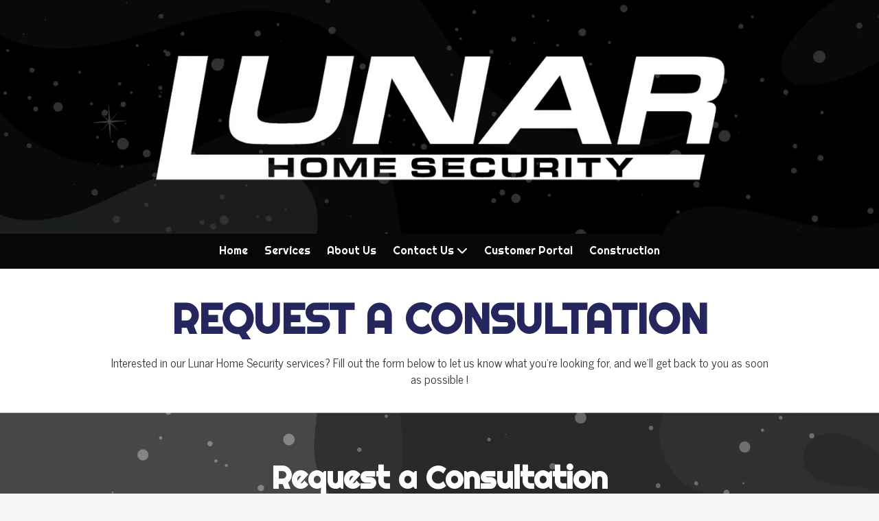

--- FILE ---
content_type: text/html; charset=utf-8
request_url: https://www.google.com/recaptcha/api2/anchor?ar=1&k=6Lfj9UUUAAAAAE4AjXBcpuxOxAmq9-Nl6asnEbR6&co=aHR0cHM6Ly93d3cubHVuYXJob21lc2VjdXJpdHkuY29tOjQ0Mw..&hl=en&v=PoyoqOPhxBO7pBk68S4YbpHZ&size=invisible&badge=inline&anchor-ms=20000&execute-ms=30000&cb=587519d4fl9d
body_size: 49776
content:
<!DOCTYPE HTML><html dir="ltr" lang="en"><head><meta http-equiv="Content-Type" content="text/html; charset=UTF-8">
<meta http-equiv="X-UA-Compatible" content="IE=edge">
<title>reCAPTCHA</title>
<style type="text/css">
/* cyrillic-ext */
@font-face {
  font-family: 'Roboto';
  font-style: normal;
  font-weight: 400;
  font-stretch: 100%;
  src: url(//fonts.gstatic.com/s/roboto/v48/KFO7CnqEu92Fr1ME7kSn66aGLdTylUAMa3GUBHMdazTgWw.woff2) format('woff2');
  unicode-range: U+0460-052F, U+1C80-1C8A, U+20B4, U+2DE0-2DFF, U+A640-A69F, U+FE2E-FE2F;
}
/* cyrillic */
@font-face {
  font-family: 'Roboto';
  font-style: normal;
  font-weight: 400;
  font-stretch: 100%;
  src: url(//fonts.gstatic.com/s/roboto/v48/KFO7CnqEu92Fr1ME7kSn66aGLdTylUAMa3iUBHMdazTgWw.woff2) format('woff2');
  unicode-range: U+0301, U+0400-045F, U+0490-0491, U+04B0-04B1, U+2116;
}
/* greek-ext */
@font-face {
  font-family: 'Roboto';
  font-style: normal;
  font-weight: 400;
  font-stretch: 100%;
  src: url(//fonts.gstatic.com/s/roboto/v48/KFO7CnqEu92Fr1ME7kSn66aGLdTylUAMa3CUBHMdazTgWw.woff2) format('woff2');
  unicode-range: U+1F00-1FFF;
}
/* greek */
@font-face {
  font-family: 'Roboto';
  font-style: normal;
  font-weight: 400;
  font-stretch: 100%;
  src: url(//fonts.gstatic.com/s/roboto/v48/KFO7CnqEu92Fr1ME7kSn66aGLdTylUAMa3-UBHMdazTgWw.woff2) format('woff2');
  unicode-range: U+0370-0377, U+037A-037F, U+0384-038A, U+038C, U+038E-03A1, U+03A3-03FF;
}
/* math */
@font-face {
  font-family: 'Roboto';
  font-style: normal;
  font-weight: 400;
  font-stretch: 100%;
  src: url(//fonts.gstatic.com/s/roboto/v48/KFO7CnqEu92Fr1ME7kSn66aGLdTylUAMawCUBHMdazTgWw.woff2) format('woff2');
  unicode-range: U+0302-0303, U+0305, U+0307-0308, U+0310, U+0312, U+0315, U+031A, U+0326-0327, U+032C, U+032F-0330, U+0332-0333, U+0338, U+033A, U+0346, U+034D, U+0391-03A1, U+03A3-03A9, U+03B1-03C9, U+03D1, U+03D5-03D6, U+03F0-03F1, U+03F4-03F5, U+2016-2017, U+2034-2038, U+203C, U+2040, U+2043, U+2047, U+2050, U+2057, U+205F, U+2070-2071, U+2074-208E, U+2090-209C, U+20D0-20DC, U+20E1, U+20E5-20EF, U+2100-2112, U+2114-2115, U+2117-2121, U+2123-214F, U+2190, U+2192, U+2194-21AE, U+21B0-21E5, U+21F1-21F2, U+21F4-2211, U+2213-2214, U+2216-22FF, U+2308-230B, U+2310, U+2319, U+231C-2321, U+2336-237A, U+237C, U+2395, U+239B-23B7, U+23D0, U+23DC-23E1, U+2474-2475, U+25AF, U+25B3, U+25B7, U+25BD, U+25C1, U+25CA, U+25CC, U+25FB, U+266D-266F, U+27C0-27FF, U+2900-2AFF, U+2B0E-2B11, U+2B30-2B4C, U+2BFE, U+3030, U+FF5B, U+FF5D, U+1D400-1D7FF, U+1EE00-1EEFF;
}
/* symbols */
@font-face {
  font-family: 'Roboto';
  font-style: normal;
  font-weight: 400;
  font-stretch: 100%;
  src: url(//fonts.gstatic.com/s/roboto/v48/KFO7CnqEu92Fr1ME7kSn66aGLdTylUAMaxKUBHMdazTgWw.woff2) format('woff2');
  unicode-range: U+0001-000C, U+000E-001F, U+007F-009F, U+20DD-20E0, U+20E2-20E4, U+2150-218F, U+2190, U+2192, U+2194-2199, U+21AF, U+21E6-21F0, U+21F3, U+2218-2219, U+2299, U+22C4-22C6, U+2300-243F, U+2440-244A, U+2460-24FF, U+25A0-27BF, U+2800-28FF, U+2921-2922, U+2981, U+29BF, U+29EB, U+2B00-2BFF, U+4DC0-4DFF, U+FFF9-FFFB, U+10140-1018E, U+10190-1019C, U+101A0, U+101D0-101FD, U+102E0-102FB, U+10E60-10E7E, U+1D2C0-1D2D3, U+1D2E0-1D37F, U+1F000-1F0FF, U+1F100-1F1AD, U+1F1E6-1F1FF, U+1F30D-1F30F, U+1F315, U+1F31C, U+1F31E, U+1F320-1F32C, U+1F336, U+1F378, U+1F37D, U+1F382, U+1F393-1F39F, U+1F3A7-1F3A8, U+1F3AC-1F3AF, U+1F3C2, U+1F3C4-1F3C6, U+1F3CA-1F3CE, U+1F3D4-1F3E0, U+1F3ED, U+1F3F1-1F3F3, U+1F3F5-1F3F7, U+1F408, U+1F415, U+1F41F, U+1F426, U+1F43F, U+1F441-1F442, U+1F444, U+1F446-1F449, U+1F44C-1F44E, U+1F453, U+1F46A, U+1F47D, U+1F4A3, U+1F4B0, U+1F4B3, U+1F4B9, U+1F4BB, U+1F4BF, U+1F4C8-1F4CB, U+1F4D6, U+1F4DA, U+1F4DF, U+1F4E3-1F4E6, U+1F4EA-1F4ED, U+1F4F7, U+1F4F9-1F4FB, U+1F4FD-1F4FE, U+1F503, U+1F507-1F50B, U+1F50D, U+1F512-1F513, U+1F53E-1F54A, U+1F54F-1F5FA, U+1F610, U+1F650-1F67F, U+1F687, U+1F68D, U+1F691, U+1F694, U+1F698, U+1F6AD, U+1F6B2, U+1F6B9-1F6BA, U+1F6BC, U+1F6C6-1F6CF, U+1F6D3-1F6D7, U+1F6E0-1F6EA, U+1F6F0-1F6F3, U+1F6F7-1F6FC, U+1F700-1F7FF, U+1F800-1F80B, U+1F810-1F847, U+1F850-1F859, U+1F860-1F887, U+1F890-1F8AD, U+1F8B0-1F8BB, U+1F8C0-1F8C1, U+1F900-1F90B, U+1F93B, U+1F946, U+1F984, U+1F996, U+1F9E9, U+1FA00-1FA6F, U+1FA70-1FA7C, U+1FA80-1FA89, U+1FA8F-1FAC6, U+1FACE-1FADC, U+1FADF-1FAE9, U+1FAF0-1FAF8, U+1FB00-1FBFF;
}
/* vietnamese */
@font-face {
  font-family: 'Roboto';
  font-style: normal;
  font-weight: 400;
  font-stretch: 100%;
  src: url(//fonts.gstatic.com/s/roboto/v48/KFO7CnqEu92Fr1ME7kSn66aGLdTylUAMa3OUBHMdazTgWw.woff2) format('woff2');
  unicode-range: U+0102-0103, U+0110-0111, U+0128-0129, U+0168-0169, U+01A0-01A1, U+01AF-01B0, U+0300-0301, U+0303-0304, U+0308-0309, U+0323, U+0329, U+1EA0-1EF9, U+20AB;
}
/* latin-ext */
@font-face {
  font-family: 'Roboto';
  font-style: normal;
  font-weight: 400;
  font-stretch: 100%;
  src: url(//fonts.gstatic.com/s/roboto/v48/KFO7CnqEu92Fr1ME7kSn66aGLdTylUAMa3KUBHMdazTgWw.woff2) format('woff2');
  unicode-range: U+0100-02BA, U+02BD-02C5, U+02C7-02CC, U+02CE-02D7, U+02DD-02FF, U+0304, U+0308, U+0329, U+1D00-1DBF, U+1E00-1E9F, U+1EF2-1EFF, U+2020, U+20A0-20AB, U+20AD-20C0, U+2113, U+2C60-2C7F, U+A720-A7FF;
}
/* latin */
@font-face {
  font-family: 'Roboto';
  font-style: normal;
  font-weight: 400;
  font-stretch: 100%;
  src: url(//fonts.gstatic.com/s/roboto/v48/KFO7CnqEu92Fr1ME7kSn66aGLdTylUAMa3yUBHMdazQ.woff2) format('woff2');
  unicode-range: U+0000-00FF, U+0131, U+0152-0153, U+02BB-02BC, U+02C6, U+02DA, U+02DC, U+0304, U+0308, U+0329, U+2000-206F, U+20AC, U+2122, U+2191, U+2193, U+2212, U+2215, U+FEFF, U+FFFD;
}
/* cyrillic-ext */
@font-face {
  font-family: 'Roboto';
  font-style: normal;
  font-weight: 500;
  font-stretch: 100%;
  src: url(//fonts.gstatic.com/s/roboto/v48/KFO7CnqEu92Fr1ME7kSn66aGLdTylUAMa3GUBHMdazTgWw.woff2) format('woff2');
  unicode-range: U+0460-052F, U+1C80-1C8A, U+20B4, U+2DE0-2DFF, U+A640-A69F, U+FE2E-FE2F;
}
/* cyrillic */
@font-face {
  font-family: 'Roboto';
  font-style: normal;
  font-weight: 500;
  font-stretch: 100%;
  src: url(//fonts.gstatic.com/s/roboto/v48/KFO7CnqEu92Fr1ME7kSn66aGLdTylUAMa3iUBHMdazTgWw.woff2) format('woff2');
  unicode-range: U+0301, U+0400-045F, U+0490-0491, U+04B0-04B1, U+2116;
}
/* greek-ext */
@font-face {
  font-family: 'Roboto';
  font-style: normal;
  font-weight: 500;
  font-stretch: 100%;
  src: url(//fonts.gstatic.com/s/roboto/v48/KFO7CnqEu92Fr1ME7kSn66aGLdTylUAMa3CUBHMdazTgWw.woff2) format('woff2');
  unicode-range: U+1F00-1FFF;
}
/* greek */
@font-face {
  font-family: 'Roboto';
  font-style: normal;
  font-weight: 500;
  font-stretch: 100%;
  src: url(//fonts.gstatic.com/s/roboto/v48/KFO7CnqEu92Fr1ME7kSn66aGLdTylUAMa3-UBHMdazTgWw.woff2) format('woff2');
  unicode-range: U+0370-0377, U+037A-037F, U+0384-038A, U+038C, U+038E-03A1, U+03A3-03FF;
}
/* math */
@font-face {
  font-family: 'Roboto';
  font-style: normal;
  font-weight: 500;
  font-stretch: 100%;
  src: url(//fonts.gstatic.com/s/roboto/v48/KFO7CnqEu92Fr1ME7kSn66aGLdTylUAMawCUBHMdazTgWw.woff2) format('woff2');
  unicode-range: U+0302-0303, U+0305, U+0307-0308, U+0310, U+0312, U+0315, U+031A, U+0326-0327, U+032C, U+032F-0330, U+0332-0333, U+0338, U+033A, U+0346, U+034D, U+0391-03A1, U+03A3-03A9, U+03B1-03C9, U+03D1, U+03D5-03D6, U+03F0-03F1, U+03F4-03F5, U+2016-2017, U+2034-2038, U+203C, U+2040, U+2043, U+2047, U+2050, U+2057, U+205F, U+2070-2071, U+2074-208E, U+2090-209C, U+20D0-20DC, U+20E1, U+20E5-20EF, U+2100-2112, U+2114-2115, U+2117-2121, U+2123-214F, U+2190, U+2192, U+2194-21AE, U+21B0-21E5, U+21F1-21F2, U+21F4-2211, U+2213-2214, U+2216-22FF, U+2308-230B, U+2310, U+2319, U+231C-2321, U+2336-237A, U+237C, U+2395, U+239B-23B7, U+23D0, U+23DC-23E1, U+2474-2475, U+25AF, U+25B3, U+25B7, U+25BD, U+25C1, U+25CA, U+25CC, U+25FB, U+266D-266F, U+27C0-27FF, U+2900-2AFF, U+2B0E-2B11, U+2B30-2B4C, U+2BFE, U+3030, U+FF5B, U+FF5D, U+1D400-1D7FF, U+1EE00-1EEFF;
}
/* symbols */
@font-face {
  font-family: 'Roboto';
  font-style: normal;
  font-weight: 500;
  font-stretch: 100%;
  src: url(//fonts.gstatic.com/s/roboto/v48/KFO7CnqEu92Fr1ME7kSn66aGLdTylUAMaxKUBHMdazTgWw.woff2) format('woff2');
  unicode-range: U+0001-000C, U+000E-001F, U+007F-009F, U+20DD-20E0, U+20E2-20E4, U+2150-218F, U+2190, U+2192, U+2194-2199, U+21AF, U+21E6-21F0, U+21F3, U+2218-2219, U+2299, U+22C4-22C6, U+2300-243F, U+2440-244A, U+2460-24FF, U+25A0-27BF, U+2800-28FF, U+2921-2922, U+2981, U+29BF, U+29EB, U+2B00-2BFF, U+4DC0-4DFF, U+FFF9-FFFB, U+10140-1018E, U+10190-1019C, U+101A0, U+101D0-101FD, U+102E0-102FB, U+10E60-10E7E, U+1D2C0-1D2D3, U+1D2E0-1D37F, U+1F000-1F0FF, U+1F100-1F1AD, U+1F1E6-1F1FF, U+1F30D-1F30F, U+1F315, U+1F31C, U+1F31E, U+1F320-1F32C, U+1F336, U+1F378, U+1F37D, U+1F382, U+1F393-1F39F, U+1F3A7-1F3A8, U+1F3AC-1F3AF, U+1F3C2, U+1F3C4-1F3C6, U+1F3CA-1F3CE, U+1F3D4-1F3E0, U+1F3ED, U+1F3F1-1F3F3, U+1F3F5-1F3F7, U+1F408, U+1F415, U+1F41F, U+1F426, U+1F43F, U+1F441-1F442, U+1F444, U+1F446-1F449, U+1F44C-1F44E, U+1F453, U+1F46A, U+1F47D, U+1F4A3, U+1F4B0, U+1F4B3, U+1F4B9, U+1F4BB, U+1F4BF, U+1F4C8-1F4CB, U+1F4D6, U+1F4DA, U+1F4DF, U+1F4E3-1F4E6, U+1F4EA-1F4ED, U+1F4F7, U+1F4F9-1F4FB, U+1F4FD-1F4FE, U+1F503, U+1F507-1F50B, U+1F50D, U+1F512-1F513, U+1F53E-1F54A, U+1F54F-1F5FA, U+1F610, U+1F650-1F67F, U+1F687, U+1F68D, U+1F691, U+1F694, U+1F698, U+1F6AD, U+1F6B2, U+1F6B9-1F6BA, U+1F6BC, U+1F6C6-1F6CF, U+1F6D3-1F6D7, U+1F6E0-1F6EA, U+1F6F0-1F6F3, U+1F6F7-1F6FC, U+1F700-1F7FF, U+1F800-1F80B, U+1F810-1F847, U+1F850-1F859, U+1F860-1F887, U+1F890-1F8AD, U+1F8B0-1F8BB, U+1F8C0-1F8C1, U+1F900-1F90B, U+1F93B, U+1F946, U+1F984, U+1F996, U+1F9E9, U+1FA00-1FA6F, U+1FA70-1FA7C, U+1FA80-1FA89, U+1FA8F-1FAC6, U+1FACE-1FADC, U+1FADF-1FAE9, U+1FAF0-1FAF8, U+1FB00-1FBFF;
}
/* vietnamese */
@font-face {
  font-family: 'Roboto';
  font-style: normal;
  font-weight: 500;
  font-stretch: 100%;
  src: url(//fonts.gstatic.com/s/roboto/v48/KFO7CnqEu92Fr1ME7kSn66aGLdTylUAMa3OUBHMdazTgWw.woff2) format('woff2');
  unicode-range: U+0102-0103, U+0110-0111, U+0128-0129, U+0168-0169, U+01A0-01A1, U+01AF-01B0, U+0300-0301, U+0303-0304, U+0308-0309, U+0323, U+0329, U+1EA0-1EF9, U+20AB;
}
/* latin-ext */
@font-face {
  font-family: 'Roboto';
  font-style: normal;
  font-weight: 500;
  font-stretch: 100%;
  src: url(//fonts.gstatic.com/s/roboto/v48/KFO7CnqEu92Fr1ME7kSn66aGLdTylUAMa3KUBHMdazTgWw.woff2) format('woff2');
  unicode-range: U+0100-02BA, U+02BD-02C5, U+02C7-02CC, U+02CE-02D7, U+02DD-02FF, U+0304, U+0308, U+0329, U+1D00-1DBF, U+1E00-1E9F, U+1EF2-1EFF, U+2020, U+20A0-20AB, U+20AD-20C0, U+2113, U+2C60-2C7F, U+A720-A7FF;
}
/* latin */
@font-face {
  font-family: 'Roboto';
  font-style: normal;
  font-weight: 500;
  font-stretch: 100%;
  src: url(//fonts.gstatic.com/s/roboto/v48/KFO7CnqEu92Fr1ME7kSn66aGLdTylUAMa3yUBHMdazQ.woff2) format('woff2');
  unicode-range: U+0000-00FF, U+0131, U+0152-0153, U+02BB-02BC, U+02C6, U+02DA, U+02DC, U+0304, U+0308, U+0329, U+2000-206F, U+20AC, U+2122, U+2191, U+2193, U+2212, U+2215, U+FEFF, U+FFFD;
}
/* cyrillic-ext */
@font-face {
  font-family: 'Roboto';
  font-style: normal;
  font-weight: 900;
  font-stretch: 100%;
  src: url(//fonts.gstatic.com/s/roboto/v48/KFO7CnqEu92Fr1ME7kSn66aGLdTylUAMa3GUBHMdazTgWw.woff2) format('woff2');
  unicode-range: U+0460-052F, U+1C80-1C8A, U+20B4, U+2DE0-2DFF, U+A640-A69F, U+FE2E-FE2F;
}
/* cyrillic */
@font-face {
  font-family: 'Roboto';
  font-style: normal;
  font-weight: 900;
  font-stretch: 100%;
  src: url(//fonts.gstatic.com/s/roboto/v48/KFO7CnqEu92Fr1ME7kSn66aGLdTylUAMa3iUBHMdazTgWw.woff2) format('woff2');
  unicode-range: U+0301, U+0400-045F, U+0490-0491, U+04B0-04B1, U+2116;
}
/* greek-ext */
@font-face {
  font-family: 'Roboto';
  font-style: normal;
  font-weight: 900;
  font-stretch: 100%;
  src: url(//fonts.gstatic.com/s/roboto/v48/KFO7CnqEu92Fr1ME7kSn66aGLdTylUAMa3CUBHMdazTgWw.woff2) format('woff2');
  unicode-range: U+1F00-1FFF;
}
/* greek */
@font-face {
  font-family: 'Roboto';
  font-style: normal;
  font-weight: 900;
  font-stretch: 100%;
  src: url(//fonts.gstatic.com/s/roboto/v48/KFO7CnqEu92Fr1ME7kSn66aGLdTylUAMa3-UBHMdazTgWw.woff2) format('woff2');
  unicode-range: U+0370-0377, U+037A-037F, U+0384-038A, U+038C, U+038E-03A1, U+03A3-03FF;
}
/* math */
@font-face {
  font-family: 'Roboto';
  font-style: normal;
  font-weight: 900;
  font-stretch: 100%;
  src: url(//fonts.gstatic.com/s/roboto/v48/KFO7CnqEu92Fr1ME7kSn66aGLdTylUAMawCUBHMdazTgWw.woff2) format('woff2');
  unicode-range: U+0302-0303, U+0305, U+0307-0308, U+0310, U+0312, U+0315, U+031A, U+0326-0327, U+032C, U+032F-0330, U+0332-0333, U+0338, U+033A, U+0346, U+034D, U+0391-03A1, U+03A3-03A9, U+03B1-03C9, U+03D1, U+03D5-03D6, U+03F0-03F1, U+03F4-03F5, U+2016-2017, U+2034-2038, U+203C, U+2040, U+2043, U+2047, U+2050, U+2057, U+205F, U+2070-2071, U+2074-208E, U+2090-209C, U+20D0-20DC, U+20E1, U+20E5-20EF, U+2100-2112, U+2114-2115, U+2117-2121, U+2123-214F, U+2190, U+2192, U+2194-21AE, U+21B0-21E5, U+21F1-21F2, U+21F4-2211, U+2213-2214, U+2216-22FF, U+2308-230B, U+2310, U+2319, U+231C-2321, U+2336-237A, U+237C, U+2395, U+239B-23B7, U+23D0, U+23DC-23E1, U+2474-2475, U+25AF, U+25B3, U+25B7, U+25BD, U+25C1, U+25CA, U+25CC, U+25FB, U+266D-266F, U+27C0-27FF, U+2900-2AFF, U+2B0E-2B11, U+2B30-2B4C, U+2BFE, U+3030, U+FF5B, U+FF5D, U+1D400-1D7FF, U+1EE00-1EEFF;
}
/* symbols */
@font-face {
  font-family: 'Roboto';
  font-style: normal;
  font-weight: 900;
  font-stretch: 100%;
  src: url(//fonts.gstatic.com/s/roboto/v48/KFO7CnqEu92Fr1ME7kSn66aGLdTylUAMaxKUBHMdazTgWw.woff2) format('woff2');
  unicode-range: U+0001-000C, U+000E-001F, U+007F-009F, U+20DD-20E0, U+20E2-20E4, U+2150-218F, U+2190, U+2192, U+2194-2199, U+21AF, U+21E6-21F0, U+21F3, U+2218-2219, U+2299, U+22C4-22C6, U+2300-243F, U+2440-244A, U+2460-24FF, U+25A0-27BF, U+2800-28FF, U+2921-2922, U+2981, U+29BF, U+29EB, U+2B00-2BFF, U+4DC0-4DFF, U+FFF9-FFFB, U+10140-1018E, U+10190-1019C, U+101A0, U+101D0-101FD, U+102E0-102FB, U+10E60-10E7E, U+1D2C0-1D2D3, U+1D2E0-1D37F, U+1F000-1F0FF, U+1F100-1F1AD, U+1F1E6-1F1FF, U+1F30D-1F30F, U+1F315, U+1F31C, U+1F31E, U+1F320-1F32C, U+1F336, U+1F378, U+1F37D, U+1F382, U+1F393-1F39F, U+1F3A7-1F3A8, U+1F3AC-1F3AF, U+1F3C2, U+1F3C4-1F3C6, U+1F3CA-1F3CE, U+1F3D4-1F3E0, U+1F3ED, U+1F3F1-1F3F3, U+1F3F5-1F3F7, U+1F408, U+1F415, U+1F41F, U+1F426, U+1F43F, U+1F441-1F442, U+1F444, U+1F446-1F449, U+1F44C-1F44E, U+1F453, U+1F46A, U+1F47D, U+1F4A3, U+1F4B0, U+1F4B3, U+1F4B9, U+1F4BB, U+1F4BF, U+1F4C8-1F4CB, U+1F4D6, U+1F4DA, U+1F4DF, U+1F4E3-1F4E6, U+1F4EA-1F4ED, U+1F4F7, U+1F4F9-1F4FB, U+1F4FD-1F4FE, U+1F503, U+1F507-1F50B, U+1F50D, U+1F512-1F513, U+1F53E-1F54A, U+1F54F-1F5FA, U+1F610, U+1F650-1F67F, U+1F687, U+1F68D, U+1F691, U+1F694, U+1F698, U+1F6AD, U+1F6B2, U+1F6B9-1F6BA, U+1F6BC, U+1F6C6-1F6CF, U+1F6D3-1F6D7, U+1F6E0-1F6EA, U+1F6F0-1F6F3, U+1F6F7-1F6FC, U+1F700-1F7FF, U+1F800-1F80B, U+1F810-1F847, U+1F850-1F859, U+1F860-1F887, U+1F890-1F8AD, U+1F8B0-1F8BB, U+1F8C0-1F8C1, U+1F900-1F90B, U+1F93B, U+1F946, U+1F984, U+1F996, U+1F9E9, U+1FA00-1FA6F, U+1FA70-1FA7C, U+1FA80-1FA89, U+1FA8F-1FAC6, U+1FACE-1FADC, U+1FADF-1FAE9, U+1FAF0-1FAF8, U+1FB00-1FBFF;
}
/* vietnamese */
@font-face {
  font-family: 'Roboto';
  font-style: normal;
  font-weight: 900;
  font-stretch: 100%;
  src: url(//fonts.gstatic.com/s/roboto/v48/KFO7CnqEu92Fr1ME7kSn66aGLdTylUAMa3OUBHMdazTgWw.woff2) format('woff2');
  unicode-range: U+0102-0103, U+0110-0111, U+0128-0129, U+0168-0169, U+01A0-01A1, U+01AF-01B0, U+0300-0301, U+0303-0304, U+0308-0309, U+0323, U+0329, U+1EA0-1EF9, U+20AB;
}
/* latin-ext */
@font-face {
  font-family: 'Roboto';
  font-style: normal;
  font-weight: 900;
  font-stretch: 100%;
  src: url(//fonts.gstatic.com/s/roboto/v48/KFO7CnqEu92Fr1ME7kSn66aGLdTylUAMa3KUBHMdazTgWw.woff2) format('woff2');
  unicode-range: U+0100-02BA, U+02BD-02C5, U+02C7-02CC, U+02CE-02D7, U+02DD-02FF, U+0304, U+0308, U+0329, U+1D00-1DBF, U+1E00-1E9F, U+1EF2-1EFF, U+2020, U+20A0-20AB, U+20AD-20C0, U+2113, U+2C60-2C7F, U+A720-A7FF;
}
/* latin */
@font-face {
  font-family: 'Roboto';
  font-style: normal;
  font-weight: 900;
  font-stretch: 100%;
  src: url(//fonts.gstatic.com/s/roboto/v48/KFO7CnqEu92Fr1ME7kSn66aGLdTylUAMa3yUBHMdazQ.woff2) format('woff2');
  unicode-range: U+0000-00FF, U+0131, U+0152-0153, U+02BB-02BC, U+02C6, U+02DA, U+02DC, U+0304, U+0308, U+0329, U+2000-206F, U+20AC, U+2122, U+2191, U+2193, U+2212, U+2215, U+FEFF, U+FFFD;
}

</style>
<link rel="stylesheet" type="text/css" href="https://www.gstatic.com/recaptcha/releases/PoyoqOPhxBO7pBk68S4YbpHZ/styles__ltr.css">
<script nonce="PkUwa69wWboquADOkleP4Q" type="text/javascript">window['__recaptcha_api'] = 'https://www.google.com/recaptcha/api2/';</script>
<script type="text/javascript" src="https://www.gstatic.com/recaptcha/releases/PoyoqOPhxBO7pBk68S4YbpHZ/recaptcha__en.js" nonce="PkUwa69wWboquADOkleP4Q">
      
    </script></head>
<body><div id="rc-anchor-alert" class="rc-anchor-alert"></div>
<input type="hidden" id="recaptcha-token" value="[base64]">
<script type="text/javascript" nonce="PkUwa69wWboquADOkleP4Q">
      recaptcha.anchor.Main.init("[\x22ainput\x22,[\x22bgdata\x22,\x22\x22,\[base64]/[base64]/[base64]/ZyhXLGgpOnEoW04sMjEsbF0sVywwKSxoKSxmYWxzZSxmYWxzZSl9Y2F0Y2goayl7RygzNTgsVyk/[base64]/[base64]/[base64]/[base64]/[base64]/[base64]/[base64]/bmV3IEJbT10oRFswXSk6dz09Mj9uZXcgQltPXShEWzBdLERbMV0pOnc9PTM/bmV3IEJbT10oRFswXSxEWzFdLERbMl0pOnc9PTQ/[base64]/[base64]/[base64]/[base64]/[base64]\\u003d\x22,\[base64]\x22,\x22GsKQw7hTw4nCu8OAwq0eNcOzwqFZG8K4wqrDlcKCw7bCpj9rwoDCphIWG8KJCsKFWcKqw7VCwqwvw7h/VFfCrsOsE33CgsKSMF1lw4bDkjwgeDTCiMOuw44dwroKKxR/UMOawqjDmEXDgMOcZsKucsKGC8OcSG7CrMOJw5/DqSIFw7zDv8KJwqrDtyxTwo3CocK/[base64]/VVx0DgNzw4PDkTttwpdjwptHw7fDlRhHwqDCii44wqVbwp9xfBjDk8KhwpNEw6VeMDVew6BEw4/CnMKzARRWBl3Dj0DCh8KrwqjDlyk3w5QEw5fDoSfDgMKew5rCiWBkw6puw58PTsKywrXDvCvDmmM6Wld+wrHCrQDDgiXCvQ1pwqHCrjjCrUsWw6c/w6fDgzTCoMKmUsK3wovDncOXw7wMGgxnw61nDMKzwqrCrl/CqcKUw6MxwqvCnsK6w4XCnTlKwoLDsjxJMcO9KQh2wpfDl8Otw5HDvylTXcOiO8OZw7NlTsONO15awoUcd8Ofw5Ruw6YBw7vConohw73DosK2w47CkcOJOF8gNcOvGxnDl23DhAlPwoDCo8KnwojDniDDhMKdNx3DisKywp/CqsO6TCHClFHCoXkFwqvDhsKVPsKHZcKFw59RwrPDgsOzwq87w4XCs8KPw4rCjyLDsW1UUsO/wrMqOH7CqsKrw5fCicONwpbCmVnCosOPw4bCsgTDn8Kow6HCiMK9w7N+Mj9XJcOPwpYDwpx1FMO2CzkcR8KnI2jDg8K8CcKfw5bCkh7CnAV2TmVjwqvDmAUfVXPCusK4PgbDkMOdw5l/AW3CqjXDqcOmw5gkw4jDtcOaXAfDm8OQw4McbcKCwpHDgsKnOjwPSHrDoEkQwpxzC8KmKMOTwpowwoo6w5jCuMOFPMKJw6ZkwrjCqcOBwpYDw6/Ci2PDl8OlFVF5woXCtUMNKMKjacOHwoLCtMOvw4DDjHfCssKudX4yw6fDhEnCqlDDpGjDu8KHwpk1woTClsODwr1ZVyZTCsOyTlcHwoPCqxF5ZxthSMOaWcOuwp/DsDwtwpHDixJ6w6rDk8ONwptVwo3CjHTCi1LCpsK3QcK5K8OPw7oHwrxrwqXCgsO5e1BkZyPChcKIw45Cw53ClgItw7FdGsKGwrDDjcKyAMK1wpfDjcK/w4M0w6xqNHNbwpEVKA/Cl1zDp8O9CF3CsWLDsxNMJcOtwqDDg1oPwoHCqsKEP19Pw6nDsMOOQ8KhMyHDnTnCjB4AwrNNbAzCq8O1w4QibE7DpSLDlMOwO3zDl8KgBiRwEcK7ECR4wrnDkcOgX2s0w4hvQB4uw7k+PRzDgsKDwp8cJcOLw5XCj8OEAC3CjsO8w6PDpz/DrMO3w6QRw48eA0rCjMK7GcOGQzrCkMKBD2zCn8OtwoR5dwgow6QAEBBcXsOfwoxAwqzCssOGw5ZacGzCqks4wqJuw4kGw6sPw4gGw4rCmMOdw7Ygf8KgMSbDrsKZwq5ewrfDhXjDkcOcw7ccBUNkw7bDscKpw7daDB9+w47DkV/CuMOZLcKvw4zClncOwqRhw7gywovCkcKFw5FAd2DDoRrDlSvDi8Kkb8Kawqg+w4XCvcOQDD3Cg1vChkXDilTClsO1X8ODJMKneV7CpsKVw73CscOhZsO7w5DDk8OffcKrBsKVLcOEw69MS8OTDcO9w5/Cn8KtwrUGwp1zwpdfw7Y3w4rDpsK/wovClcKKSAgVOjhPZmRbwq0+w4/DjMK8w6vCjknCh8OibBMNwotPAg0qw7Nmfn7CqRjChxkewqpmw7tXwpFew5QawoXDp1R/[base64]/CnB/[base64]/CssK2dcOsKgXClnHCugjDnDx5H8KWJhHCpsKBw5Jew5gfM8KFwrLCvGrCrcOHelbCqGcyF8OmXsKfPVLCqTTCmkXDq1dGfcKRwpPDjTJiA0preCZmZE9gw6JtIifDuWrDmcKMw5/CuE4yQ1LDhxkKHVnCvsONw5MNS8KlVnw5wpxHXGdXw73DuMO/[base64]/DqcKgwqRcw4c/[base64]/CsUTDkX/Dj15iQUrCuQsZw77Du33Ds14xUcKpw4LDmcOYw4fCgDRdLsOgETgFw6Zkw7fDtQPDqcOzw5MUwoLDksONKMOvHMKxRsKjFMOXwowRJsOMFW1hIMKbw67CuMO2wrrCpsOBw6zCisOHOVhmOVbCgMOwDDMQXzQBcwpyw5fDvcKLPgbCk8O5Lk/[base64]/CicOOwolVw5/CpsO1wrwCw4fCo1nCl8OJwo3Do3wfUcKPw7rDuEVHw4MiKMO3w6VSP8KvEAhOw7QdOcOGERM0w58Ww6Qyw7NcYzpmPhvCo8O9AxjChz0tw6PCmsK1w6XDnXjDnl/CpsKCw4Ulw6PDg11rGMOSw5whw4TCphHDkxvClMOjw6nCng3DisOmwpvDk2TDh8O6woHCi8KLwr/[base64]/CqUvDgjXCnmFkM8O2wpDCmxvCl0IzTifDmwMfw6nDosKNIVpmw7RZwosFwp3DosOOwqkYwrwow7HDrcKkI8ORUMK7PsOuwr3CosKtwp4dWMOzADpww4DDtcK5akAjXXpgb2diw7nCqFwCEEEuUGbDgx7CgxTCuVkOwqrCpxc2w4/CgwfCusOfwr4yZg0hOsKaJ1vDm8KKwo8LSCfCiFQOw67DpMKiQcOzFSbDtwsSw6U2wrYhMMOJJ8ORw4PCsMOuwpp2WwcHLHTClkfDhAvDkcK5w6gnX8O7wp7DlVwdBlHDvGvDrcKew77DmDMvw6jCmsKHG8OQNWY1w6nCjHoKwop0aMOmwrfCtH/CicKewpxNPMObw4zDnCrDhi/[base64]/Dr8OQw7zCqj82GcKGw7hNw4BrbMOjHyjDtMKpN8KwVXnClsKtwohUwr4PJcKhwo/CkRIKw6nCvsOKCA7DtRkhw6NVw63CusO5w4MrwojCvnsIwoEYwp8MYFzCoMOtLcOGDMO2E8KvLMKzZEEhdlByFSjCgcOEw5/[base64]/DnDTDjcKXWsOmwrHCkMONw7FHw4t0wqfDmsOYwo1mwqZ2wobCocOZM8OEfcKFdHkrEMO2w5nCtcOwNMKVw5nCk0fCscK2UAzDtMOdC3tUwrl4WsOdV8OIP8O+ZMKVwoLDkQBHwqdJw6cMwqcXwpzCn8KAwrPDkELDm3/Dvztyf8OERMOgwqVbw4LDiTLDssOKUMOtw6JfdjNrwpcXw7YGMcOzw4EGZxo0w6rCtmg+c8OTSXHCjzBlwpAZKRrDncOQDMKUwqDCnjUJw5/[base64]/c8OXG8Kiw4rCsV0bcUTCsC06woRsw4XClMK2S2lwwrLChBdOw6jCs8ODGsOodcKmYwd2wq/DjjTCknrChXFrBsOqw69SWiwWwphZRSvCrhQxdMKPwonCjB5uw73DgDjCgMOfwpfDhy7DpcKfPsKPw4bCpiPDl8KKw4jCnF/CmgBdwokdwoIUJ3XDp8O+w6DDssObUcOBLgrCk8OOQjU0w5RfZTXDl17CvmQXVsOCTVvDoH7DrcKOwpnCgMKRKkobwqHCqMO/woEXw6I4w5bDqhTDp8Kxw4Rhw4New6xrwrp/P8KoJ2/[base64]/w5/[base64]/[base64]/CjsOcwo4VYTEZasORQXjCtsOuLjx5w7wYwrbCtsOfw5TCkcOiwrTCtBl6w6XCvMKSwp56wrPDhCBQwrzDusKnw6AMwo8MIcKhE8OUw43DjEd2YSt8w5TDtsKNwoLCrH/DkXvDlwrCvlzCvzbDkgoNwoIhBWLCkcOZwp/DlsKwwrU/OjvCisOHw5fDs30IAcKDw6/[base64]/DiUXDtMKZw6lZfcK7TE3ChsKAOBAKRjoqwoZawpVORR/CvsOWahDDkcKMFXAewr9VVMO2w5zCgALCvXXCiHbDnsKEwp/DvsK4RsKRE3jDl1sRw4NVLsKgwr4bw4ZQA8OKO0HDu8OVRcOcwqDDq8KhWEchCMK4wrHDoW58w5XCgk/CmMOXCsOSC1LDvRvDoALCmMOiN1zDlQ42woggKmxvCMOBw49PBcKDw5/[base64]/Ct1bDgVJZw716wpgvw6BuwqcbwqItSMKrFcOfw5XDrsOPGMKHATPDvQ9vfMOuwp7DsMO/w6ZaSsOAPMONwqjDv8OYdmhBwoLCiFTDmcO/[base64]/DjMKOwqjDq1LCjcKTw4JUwoNEwroDw5IzXVbChsOHHsKbCsO8A8KuTsK+woULw6RnWmItThU2w7TCiWvClH8ZwoXDtMOrcAkFJhTDk8KVEylYMsK+MhXCk8KcPyIBwrtlwpnChcOHQGnCtivDp8KwwoHCrsKaaDvCr1DDtWHCpsO1NFDDkT0hExLDshQ/w5HDqsONZQ7Dgx4Vw53Di8KowrHCjsO/SFlJXi88A8OFwp8lPMO4MUJ+wrgPw5TCj3bDvMOxw7YIazJfwoxbw7FCwqvDrzvCtsOcw4QmwrRrw5DCh2hSHFXDhyrCn056NSU/SsK0wopnU8OYwp7Co8KyGsOWwr3CkcKwOQlRWAPDksOyw4k5dgXDmEU6eDoVIMOeSAjCnsKqw5MwTBF9QTfDrsKbIsKOMcK3wr7DtsKjG2zDhzPDhTkjw73DjMKCc3zCpBgtT1/DtwIHw5IiF8OHBDLDvxnCo8OOVXtqNlrCiSUBw5AfYnAWwpkfwpkhbG7DhcOCwrHCsVQxZcONE8K4SMOjc2MKMcKDCsKRw7oAw6PCrDFsEwvDtBYTBMKuEVZRIF8mPmcnHwjCo1nDgDfDjEAAw6U5w4RIGMO3Hn5udsK9w6rDlsKPw5HClSdFw5IKH8OsQ8KYEw/Cqll3w4p8FW/[base64]/[base64]/[base64]/d8O4XwgAf8K+w4nCqg9reMK/dsK0U8OCDjTDrxHDt8ODwozCm8Kew7LDpMOzb8KywroPbMKPw7IFwpPChyAJwqhMw6vDlwrDnzwjP8OCEsOXawYwwoVbSMObC8K4e1koLk7Cvl/[base64]/CtXEXwqhSw7DDgsKPN8OfUTQTw6jCqFpvw6TDvsOLwpPCoX8WbQvCvsOww4lhUShJOcK8Fw93w6ZMwoI8fVjDpcOkX8Kjwqdww4tswrk/wopZwpwzw7LCkFfCkn0WH8OPNjg3ZcOXEsOgCQnCojEPDnJYOx1vCcKywpt1w58Cwr3Dl8O+PsO4A8O8w5vCtMOET0TDgsKjw73DjwwKwoNzwqXCm8OnMMOqJMOsN1h0wrMzZsOvTywCw6nDsEHDkVRlw6lCGA3CicOFFWQ8BBHDncKVwoE1GcOVw6HDncOowp/DlEImBWXCisK4w6HCg14HwqXDmMOFwqIywqvDjsK3wpjCrcKSRW0ow7jChQLDs0A5w7jCjMKjwrUgc8KCw4RJBcKuw7MYLMKjwoPCrsOoVMKlHcO/w4HCmRnDksKdw5d0YcOrKsOoZ8Oiw5zCi8OoPcO9RTPDpgUCw79mw5PDucOnFcOkGMO+GsOETC48YFDCv0PCicOGJTQewrQfw4XDqmVFGTTCqiNKcMOlFcObw5jCucKSwo/CkFHDkFnDsldsw6XChDDDqsOQwqPDgUHDl8Khwpocw5Nsw7omw4g6LSnCnEnDv3UTw4zCmDxyO8OfwqUSwrtLLcKlw43CvMOJCMKzwpvDpD3CnibDjBLChsOgMzcZw7ppVyxdwo7DuFA3ICnCpcKYKcKlM2LDvMO6bcKuVMKgQwbDtDfCo8KgOl0nPcOLdcOCwp/DiU3DhXYDw63DgsO2fcOfw6/DnHvDrcO2wrjDqMOaCMKtwo7DsxgWw4g3KsK+w4LDpnluPS3Dhhxuw6/Cq8KOR8OBwo/DtsKrEMK/w5pxa8OsbcOmLMK2FDE5wp9/w7VGwrJcwr/DvmdXwpBtT2LConATwoLDhsOsMQw5Q1NtfxLDjcO4wr/DnjBwwq0QPg9LMFVQwpYhenIpG0MnAEHCsW1bwqzDp3PCvsKxw7bDv1ltAhYIwoLDmibDucOxw5Rrw4Rvw4PDjsKyw4QpdxLCucK0w5F5wopyw7nCg8KUw4HCmWRrcWNSw4x1SC0dcnDDo8KKwrIrFzZvIBYLwo/DjxPDg3/DiTjCpArDhcKMagIjw7DDoiV6w7HChsOIFi7DisOIacKTwqlnW8KXw5xFKwfCv1vDu0fDp2xzwoh5w7EFXsKsw6QSw45uLAd9w5bCqCjDilQ/w7l8cTnChsOOUS8BwrsjVcOXSsK+woPDscK2f2hKwqAywo4OMsOBw7ETJ8Kew4VIN8Kcwp5aa8Omwo4rGcKOLcOAGMKNCMOQa8OCGCjCksKew4pnwpvDuBbCpG3DgcKiwqVTXVAzfUHCosKXwpjDng/DlcKxOcKzNxMufMKUwoNyFsODwrklbMKowoN7ecKCLcOWw6BWfMK5VsK3wqbCi04vw7QKXzrCpkXCtsOewpTDsmJYChzCo8K7wqASw4jCmsORw4/[base64]/[base64]/w7PDnS3CmHYtwocnZgLDvcKZGkfDkcKFMhvCscOodsK4VhXDvMKEw6TCmnEbL8O7wozCjx4rwp11wrrDlwUzw55vFAl6LsO/[base64]/[base64]/SWM6wr/CjnsMwofCjEnCpcKHacOqYAvCqMOzwqzDjMKiwosQw4PCosOOwrrCjl5KwppQZl/Do8KWw6bCscKzMS8kJD06wo8pRsKrwoFBLcO1wpjDocOawpbDgMK3w6Nlw5vDlMOHw4xEwptfwozCjSFIecOwYlV6wp3CvcKUwp5WwpkGw5TDv2NSR8KoS8OHK259BVNveVY7TiPClzXDhVrCr8KmwrENwrXDtsO7A2o/[base64]/CjRJALHPClSnDsBowecKBwotrIm05bRXCi8KMw746M8KqX8OcSgBWw658wr3DnR7CvsKaw5HDs8KBw5zCgRwFwrrCu28Lwp/DicKPYsKKw4zCn8KveEHCtsObE8KSbsKAwo95O8OMNXPDicKNVg/Dq8K6wr/Dk8OhN8K/w4/Ck13ClMKZXcKtwqFyLiPDm8KTNcOtwrBjwp5nw60EAcK2UTFXwptzw6csEcK/[base64]/[base64]/wo7CgVnDtcKIw78HYFgswpkDw5XCvMK2RMKWwpXDpMKmw4EXw5jCmsOSwrQUNMKTwrELw47CjwAJC1oDw5DDiWAWw4/ClsK1DMOCwp4AKMOaa8Otwo4uw6XDmMObwq/DjAbDmATDqyzDsQ/CmMO2dkjDtcOmw6JuYUnDqz/CmlbDhjbDiTMKwqrCp8KnAVAewpcBw5vDkMOowqM5DcKATsKJw507wqB2QMOmw7rCkcOyw5VMeMOqSSnCuTXDqMKhWk/CixNLGsOOwoYCw5HCnMKaOzLDuSwrIcKocsK0FFkFw74pQ8OBOMOPecOQwp1swrpXRMOUw5YhJgtowq92U8Ouwqhow6Epw4LCrER0KcKVwpgMw64rw6/DrsOdwpzCncO4Q8KqR18ewrNgf8OWwo3CrADDlcO/w4PCl8K9LVzCmg7CusO1G8OrHgg8NUJKw7LDisOqw6xaw5Fkw6xBw6ZsJm5AG2ldwrTCpGwdF8OrwqbDuMKVdT3DocKVeU5uwoAWNMOaw4HDjMKjwr9pGD40w5VJJsKHN2vCmsK6wpIqw5bDisKxBMKmCcOAZ8OIM8KQw7zDv8O9wpnDgyvCuMKXT8OSwqEZAXPCoR/Cj8O5w6zCrMKGw4DCq1fCmcOqwoQqTcK+QcKjUnkJw5JSw4UdT3kvV8OjeDfDnxnCq8Owby7CvGzCiCA8TsO7woXDlcKEw5Znwr1MwolaR8KzScKERcO9wpcqasOAwoMZPVrCvsKtbcOIwrDClcO9b8KEBCDDsQFGwpozdSPCuHE2BsKpw7zCvH/DqGohIMO3R0PCjSrCh8OIbMOwwrHDu3IqGMOxZsKnwqJTwrzDu3XDrxw5w7LCpcKLUcO6PsOKw5h9wpxzesOHRhEjw5NkPx3DgMKUw6RYGcODwo/DnFsccsOlwq/[base64]/[base64]/DtsOzfwLCnBAQPizClVDDrMOZw75pNmTDvm3DtMOww4swwqjDqVbDjwgCwpPCqADCmsOfHF4tG2jCnWXDqMOSwrrCisO3YCvCoG/DvsK7e8Osw5vCuFpiw6gLNMKqVgdWacOiwosmw7DDqklkRMKzGSx2w43DlcKIwqXDrcO3woLCncKowq4KFsKdw5B7wp7Cs8KYOHc0w5/DosK/wpbCpcOsTcKRwrZPAk07w44vwpsNO0J8wr94BcKGw7gHGh3CuF1sUCXDncKfw4jCncO1w4JeGXnCkDPCrhXDusOVDi/CvgrDpMKsw518w7TCj8K0SMOEwq0RMlVhwrPDjMOaYkdofMO4c8O9Nm/CjMObwptvEcO8A246w7/Cp8OsY8O2w7DCu0XCi2spYC4JcnrCiMKCwpXCkFsBb8O9AMKNw4vDqMO3cMOUw7IPfcOHwplhwqtzwpvCmsK8IsK5wp/[base64]/ZirCmsOQw4vDnsOFJMKOwoZ+Pm7DvFhfOUjDnMOsE0HDhVDDnVlpwqduB2TCkGoDw6LDmDExwoLCmMOzw6PCoDTCgcOSw4J6w4bCicOiw4RjwpFpw4/[base64]/Ds3YUwpjCs1TDucOXUcOFwpTCjcKsRRHDsGbCqcKhFsKxwqPCpzsmw7LCu8OLwrl0AMKPOkHCr8OlYFxqw6DDhTNufMOgw4NzYcKyw4B2wplJw4gawoM0dcKlw6PCo8KSwq3DvMO7L1jDtlfDm1fCgTlkwoLCnHAOScKKwoZkRsKAI3k0XghCEsOMwofDhcK/wqXCtsKuVsKHI2MkOsKjaG8gwrDDgcOQw7DCrcOew60Lw55gMMKbwpfDiQHCjEkLw7xYw6lLwqfCnmMgUlFjwqMGwrPCr8KCQ3AKTsOmw6sKEkFzwo9FwoYVTW1lwrfCuGDCtEMMWcOVNj3CqcKmFkBsbV/DrcOSwo3CqyYyTsOqw5rCoRVQK3fCuADClGA1wrFmIsKCwonCocK+Lxolw6HChifCiBpawpEQw5LCq20xbh8HwrfCn8KvGcK7DCDCrmLDt8K6woDDkF9fDcKUcnPCiCbChMOzw6JKHSvCr8KzbxgKL07DhcOmwqhnw5HDhcO7w6zCm8OJwo/CnDzCs3c7IENrw7vDuMOMLTjCnMOswotcw4TDncOFwrbDkcKww7LCrMK0wrPDvsKfS8OhS8K+w4/[base64]/ConDCgVjChT3CksKjNMOdw5R2ecOFVgAWFsO4w6rDu8KgwpRrWV3DgMOiw5XCn17DjlnDqGM4J8OSYMO0wqrCtsOiwrDDuHDDtsKwY8KCMkXDp8K4wq5WTUzCgAXCrMK5JAVew6x4w4tzw4tgw4DCvsOyfsOXw4vDmsO9TR4RwoYmw6M5U8OXC1dgwp4Swp/Do8OWWCQFN8KJwpHCuMOewojCpi08C8OYBcOcVCNhC23CjllFw4PDgcOOw6TChMKiw4fChsKywqcfwqjCqD5xwrsuNRxVS8KPw4zDn2bCoAvCtAlPwrXCjMKBC0PDvQZLVQrChU/Cv18gwrFgw5nDoMK2w4PDq2PDncKBw7bDq8Kqw5lRP8O/A8OlTRxxNVwyRsKkw7tSwrVUwr8hw4cZw65hw4ELw7LDn8OgBDNuwptsbyjDoMKZP8Kqw7nCqsO4FcOnFyvDrAHCkMKmbR/[base64]/DkcK+woXCgDvCgDLCnH9nbnzDs2jCkSDCgMKmc8KMchEDASnDh8OlK1LCtcOCw5nDv8KmXx4Lw6TDkwbDgsO/[base64]/CsD3Dh3/DphLDhWYow5dcd8KdW2nDhRsBJ00LX8OVwq3ClgpYw6HDi8ONw6nDp2d0Ol0Pw4LDonDDn1oSIQpbcMKewocbfMOxw6rDglo1N8OPwobDtMKJRcOqKsO3wq5Fb8OuIxYRScOsw4vCgMKLwrdtw5gRWWvCoCfDocOSw5HDi8OnCzFUfWgrS0zCh2/CsCzDniR1wpHChEHCui7ClMKEw6JBwqsubUl7EsOowqvDlyUGwqzCmA5Lw6nCtWsDwoYqw5tQwqoiwpbCoMKcE8Osw4kHb05fwpDDp17DuMOsVi9Fw5bCmDZiQMKKHj0WIjh/a8OvwpzDqsKqR8KmwpzCnj3DhQTDvQ0lw4HDrDvDmz/CvcOwbVgrwpjDqhrDiADCgMKsUm4OeMK0w7kNLAzDt8K1w5bChsKSQMObwoU4Ql0kCQLCpz/DjMOGC8K5SU7CijdZUsKPwrhpw4hdw7nDosOXwoTCkcKEOsObfDTDs8Ovwr/[base64]/wrrCrjvCj8KGw5XCnMOFe8O3wr1PIzNXw6nCu8O2w549w5LCncKdPRvDukrDg0bCgsOnR8Ofw5Fnw5RawrlVw6lfw5xRw57DkcKqf8OYwpTDgcKSZcKfZcKCYMK2JcO4w5DCiVwIw4YNwoQGwqPDiH7DvWnCmAjDmkfDlhjCmB4wewYlwobCpR3DsMKDASw6KR/[base64]/CpzEaw4Y/wo9AwrfDuilfTsK4w7fDrsK1Zn0le8Kgw7NSw5/CgUQawrvDocOKwrjCvMKbwrbCq8KpOMO8wqNiwrITw75Fw6vDvmsSw7bCvVnCrUbDpD1vR8Okw4x7w64FAMO4wq/CpsKISW3CoSUOLwPCtsO7N8K4wpnDtz3CintIVsKvw6k/w4FVNxkYw5LDhcKWP8OfSsK3woF3wq7Dl2LDjcK/BAfDuQbCocOHw7puNWDDnFJZwqcOw6w3EULDtcK3w61hKCvCjcKvUjDChkMKwpzCvTLCtFXDgSggwqzDnx/Dul9bK3xmw77CvjvCvsKxZhV0TsO3HETCicOyw7bDtBjCgsK1GUsOw7BuwrdPVCTChhfDicKPw4Acw63CrD/Cjx91wp/[base64]/DnTTDlTVew47Cg8OFwocMw5Z4PmjCicO9wq7DisK6GMKbGMOfwosSwosILVnDl8KPwqzDlQxPIyvCqMOqd8O3wqYKwobDulZHScOEYMKGYk7ChlMMFELDo13DvsO7wpweacOta8Kiw5t/BsKCOsOGw7rCiX3Cg8ORw6ssJsOFDzUWDsOpw6fDvcOPw5vChFF8w7Vnwo/Co3gGZyIuwpTCuS7DnwgLeTkKMi5zw6XDsUZ8Cj9XdcKhw4Mtw4/Cj8OYbcOBwqRaGMKPDcOKXGRzwr/DqRXCqcO9wpjCnF/DmH3DkmA9VjcCZS4OCsKDwrhLw4xeMRdSw7HCiREcw7vCqTgzwpYxBBPCg3kLw4LCgcKMw5pqKlTDj0/DrMKFF8KJwq7Dp1ggMsKaw6XDscKNC2gnwp/CiMOgTcKPwq7DnznDgnFiTsKAwp3DnsOpYsK2wp9Nwp88Am3CtMKAbgZEBk/CjH7DqsKkw7zCv8OPw5zDt8OGbMKTwonDgjrDhFPDjk4ww7fCs8KJb8OmU8KcLR4zwq0Nw7d5ai7Cn0hYwpfDlyHCp30rwpPDvQ/[base64]/CscKOCMKtEwjDsk0Bwqwrw5IPwo3CogDDiMOCPBXDgUzCvcKcwrHDtUXDqQHCq8KrwoQbZlPCh30Kw650w7JXw596BsO4IyNww5LCrMKAwr7Csw/[base64]/dywjGTLDp8K1w4sfw43DjcOow79hwrbCucKLExJbwrnCmgvDr1xDd8OxXsKxwp3CjsOVwqfDrcOfT2PCm8OkYWjDjgdwXWpGwo19wqo6w4nCi8O5wonCp8K3w5YkQCvCrlw3w6nDtcKlWRg1w5xfw6QAwqXCiMKywrfDlsO8P2lCwroUw7hbQQ/Dv8KRw6slwr9FwolIQyfDhMKIAzggURHCtcK8EcOhwrfDt8OYacOkw7okOMO+woMjwr7Dq8KYZWQRw7g3woJIwp1JwrjDvsKkT8Olw5NaRVPCmHEEwpNKXUxZwqohwqfDu8OCwqPDjsKbwr4awrpZDnXCv8KPw43DmF/CnsK5TsKLw6bCs8KFfMK7N8OScwTDscKzS1/CiMKVCcOKWETCp8OmYsKTw719ZMKpw4nCgWJzwoYaYQQfwpjCsj3DksODwoPDicKMFgl2w7rDj8Ocw43ConjCmAJawqovVMOgd8OJwo/CusKswoHColXCksOxd8KFB8KGwpbDn34abEV0XcKHccKAM8KZwqbChcOgw5QAw6Rew7fCvCE6wr/CjmjDmn3Cm2DCuF0lw7nDoMKXPsKDwoE1agAHwrrChsOnc1TCk3MXwqwcw7Z3PcKwe2oEXMKtOE/DmANnwpoDwonDqsOZQ8KBNMOQwqtqw43CgsKQTcKKdsKPY8KpCEQMw5jCi8OSLQvCk2rDjsKlZX8tdhQaIyfCqMOhPcOjw7NTF8O9w6ocAWDCmhrCrn3Cv17DrsOnaA3CocOdRMKswrwsAcOwfU7CjMKPa3wfacO/HiJ2w6JQdMKmZiXDsMO8wrfCoDFrQsKffCsgwrw7w5LClsOEJMO5Q8KRw4xBwojCn8K9w4fCpnQTHMKrwq9uwq7Ct0QEwp/CiBnCmsKewpNnwp7DmxDDkQZvw4JsUcKtw63Dk3vDkcKkw6rCrcOZw6g2JsOBwpJgHsK4VMKyEsKJwqHDvglkw7R2X082KkM4ShHCh8K+NDbDo8O3ZMK3wqbCgRnCisKycxB4JsOnWGUubsOBYh/ChVwcGcKxw63DscKbD03DtkfDksOBwp3Dh8KrIsK3w6bDuFjCpcK2w41iwpMEDQ/[base64]/DogDCgcO0wrlqwpLCpDVFw6/Dhk83wpvCmU41bsOHWcKaMcOGwr9Vw7bDm8O8CmXCjT3Cgi/Cj27DmG7DuGjClifCssKXHsKsfMKwDcKZRnrCin8WworChzd0El9CCyzDkT7CmCHCssOMTHpyw6d0wqhswoTDu8KEdhxLw5TCvMOlwrTCkcKsw67DmMOhbnbCpRMoEMKvwo/[base64]/worCjCV1wqHDuxLDlsOPwqfDnMOJw5TDo8K6wopTHsKUICDCsMOxFcKscMK0wr0Cw5XDkXE6wq7Dt15Yw7rDoGlUbwjDs2nCo8KIwqPDtsOsw7pBCnJmw6/Cu8KmZsK+w7B/wpPCqsOHw6jDtcKdFsO5w6vCl0Yrw6EIQxQJw6k3fcO2VSBJw4czw77Ckn0lwqfDm8KCFHIFXTnDvhPCu8Orw4zCqcO8wrBoOWhPw5PDpiHCisOVUSEiw57CqcKXwqxCbFIZwr/DpX7CoMONwpUvXMOoScKMw6TCsijDvsKRw5puwqkiEMKuw7AcS8KkwoHCssK6wpTDpW/[base64]/[base64]/[base64]/[base64]/DpCfCusKZTlJLwqARw67CtDLDiXvCmzEQw6B5JQzDvsO4wrrDgsONfMK2wrjDpXnDijwuaCbDvkh3MEQlwpfChMOUNcKKw5sMw7HDn0/CqsODQn3CtcONwojCk0cow54ZwqzCu0/[base64]/DssOCGkQZwoPDr8KqFMOHw5JTdhMkw7UKwq3Dk0wKwpTDmQhceDfDkBbChgPDp8KwGsOUwrcsd2LCqTzDqUXCpCzDpx8Ww7JXwqxpw4zCkSzDtgrCrcOkTV/CoFDCqsKbD8KMZQV5M0bDiXQ8wqXCvcKmw4LCusO4wqPDtxvChnDDtFzDpBXDqMK2d8KywpUuwrBJUUN/wrfDjE9Fw6UgKgNgw4BNBsKUViDCvkpCwo0FZsKzB8KxwrRbw4/DkcO2QMOYBMOyJ3MZw5/DicKvR3YCd8KFwqwqwovDui3Cr1HDnMKSw4oyZQBJRXAzwoZ0w7cKw4xLw5F8MDwMBk7DgyRgwqZFwpgww6XDjsOEwrfDnW7Cn8OjDh7DnGvDvsKbwqY7w5QOaWTCnsKaGQdgXEFuFGDDhkJIwrfDjsOFZcOJVsK5Whcvw4YGwrbDp8OQwrx5EcOSwp9xe8Ofwow/w6USPBthw57CgsOCwpvCo8KsXMOMw5U7wqXDj8OcwpN/wqM1wqbDpVA4cTLCksKHQ8KLw7VDcMO/f8KZRx/DocOEMm8gwqnCtsK9dMO+ID7DmEzCpcKFSsOkPsODAcO9wrA+w7DDlmxIw5URbcOXw6DDqMOjcDkcw4/[base64]/CqMK6woxpbnrDp8KJUmvDnAwmw4d+GT5yEQVewqrDoMO3wqXDmcOJwqDDmUrCgk9lGsOcwrd7VsK3HhjCpXlRwqzCrMKpwqnDt8Oiw5XDlA3CuwDDtcOGwrRtwoTCuMO0dEZ6asKMw67DkHLCkxrCihrCvcKUBxVKFkFdWkVJwqEtw45lwo/CvcKdwrEzw6TDjErCqlPDkz5rWMK0PkNzL8OWT8KAwqvCocOFahZNwqTDr8OOwr8Yw6LCtMKaEn/DpsK5NFnDhWYkwocFb8KFQGVPw5Mxwo4OwpDDtirChAssw7HDoMKvw4t+WcOCwrPDn8KQwr3DtXPCoyNadSTDuMOtXDprwohxwroBwq7CowMAIcKXUicHI1rDu8KQwpLDiXUSwoIsI10PAyM/w4RSCCoOw5JSw6o6WxJnwpvChcKgwrDCoMKpwopnMMOVwqLDnsK7DAbDqHfCuMOQF8OsdsOWw6TDqcO9RUV/[base64]/DkMKkw6I9wrV2PMKIEsKVw7PCqsKgw7jDlcKTwo8Ww73DhC8KZ20tZ8Opw6BrwpTCvG/[base64]/CjzzDnsOAOzHDrCHDh8KCwp5iGcOqHcKaJ8KsXjjDvMOfFMK8HsORGsK/wqvDtsKLYDlJwprCqcKVAXDCqMOlM8O5EMOLw6w5woNLU8ORw4bDq8OpPcO+IwfDgxjChsODw64Owqxcw45zw4/[base64]/QMOyw6bCgMOqwojDkcODPk9mHgNVwpTDl8KHEXzCmldaKcO/AsO4w6DCiMK4OcOWVsKZwozDpsOAwqvDgMOWYQpTw6VuwpxFN8OwK8OGbMOuw6RINcKvJ3fCpF/[base64]/[base64]/CgcK7CzzDrXbDhQTDtirDq8Orw6sRw67DsEpmTSRWw4vCn1TCixwgGFgdAsKQWcKrbG/DmMOPIGIefSLDsVrDmMOuw78XwrvDu8KAwpgbw5Ymw6LCoSLDscKJTFjDnn7CtWtMw5TDgMKEw4ZPasO+wpPDg1Vhw7/CpMKnw4Isw4XCtzg3MsOrbx7Du8K3a8Obw6Yww6cZPnnCvMOYPzfDsFJmwoFtS8OtwoDCoAbCgcKWw4dcw73DtUFrwqksw7DCvT/Dh0XDg8KrwrDCthLDk8KpwonCnMKZwo4Ew5zDmyBWX2BjwotxWcKZTMK4GsOJwpNnehnCpnHDmyPDvcKXBBrDqcK2woTCiiAVw43CncOCIAfCoilWZ8KGSQHDvHRLFVBidsO5KURkd23DlRTCt03DtMOQw5/Cs8ObdsOzbXXDtsK2ZmN+J8K0wo9dCQDDr1F4KcK7w5LChcK9YMKLwqXCgkbCp8Oiwr1Lw5TDoSbDicKqw5NswphSwrLCmsKZQMOSw7B7w7TDsEjDt0F9w7TDm17DpxfDsMKCU8OSZsKuI2w4w7x/wpgww4nDtA8RNi14wp42IsKzIzofwoTCu31fPTbCr8OMfsO7wo5xw5PCh8OrbMOkw43DqsOLWwHDhsKpVsOrw6TDq3VMwo8Hw5fDr8KrVQ4IwofCvGUAw4DDnEXCgnsvZXbCrsK/w7/CsjVYw5XDmMKQCEhLw7XDozclwqvDo2wHw6LCgMKza8KHw5Jpw5c0AcOqPwvDkcKtQsOwRAHDj3lUKUx2HHbDqFdGMVXDoMKTUlZiwoR7w6dWGkliQcObwp7CmRDCr8One0PCusKSdCgPwrdlw6NPXMKNMMOmwq8jw5jChMKnw6hcwq1Gw6toKDrDsi/Co8KJDBJEw5jCv2/[base64]/w6HCrsKefjIKBT47w69Zwr4ZwqTDnmjCocK+wrkyPsKwwobChQvCtDDDtsKXHxXCqENfW2/DvsKyZXQEb13CosOVEko4UsODw74REMKew7fCl0rDrEh8w6NRPUBQw5sTQ07DinjCoh/Dv8OLw6/Clwg3PH3CtH82wpbCssKcZHt1G07CtQYIdsKtwqLChEbCoQbCjsO+woDDmAHClU/CvMOEwpjDmcKeT8Ozw6FUIXcce2/Ci1LCmHdCw6vDisOQWhggTsKFwoPCoGPDr3JowrfCuHYmX8OAME/[base64]/CghlSw7HDp8KWwrVqWVwvwprCvQbCogl0w7rCkCzDrDRTw6TDhwHCq0Ndw5zDpRvDgcOvMsOdesK2wo/DjhjCvcKVBMOkUjRpwrvDqz/[base64]/[base64]\\u003d\\u003d\x22],null,[\x22conf\x22,null,\x226Lfj9UUUAAAAAE4AjXBcpuxOxAmq9-Nl6asnEbR6\x22,0,null,null,null,1,[21,125,63,73,95,87,41,43,42,83,102,105,109,121],[1017145,652],0,null,null,null,null,0,null,0,null,700,1,null,0,\[base64]/76lBhnEnQkZnOKMAhmv8xEZ\x22,0,0,null,null,1,null,0,0,null,null,null,0],\x22https://www.lunarhomesecurity.com:443\x22,null,[3,1,3],null,null,null,0,3600,[\x22https://www.google.com/intl/en/policies/privacy/\x22,\x22https://www.google.com/intl/en/policies/terms/\x22],\x22jlArpdFS2xF/V6+LkRGVO468as7cZtWaNsIpHRoA6p8\\u003d\x22,0,0,null,1,1769149468739,0,0,[121,243,150,74,62],null,[18,109,39],\x22RC-z2X_btNCRYDqdQ\x22,null,null,null,null,null,\x220dAFcWeA4TT60cAMj-OTAAEyc8e5r6qfDn7SxK4HHAYv87cKDBeLTCMzfOhzHHbRprfm4SwqGlUR8t4574pnZFtF7XfT6RvO-q9g\x22,1769232268549]");
    </script></body></html>